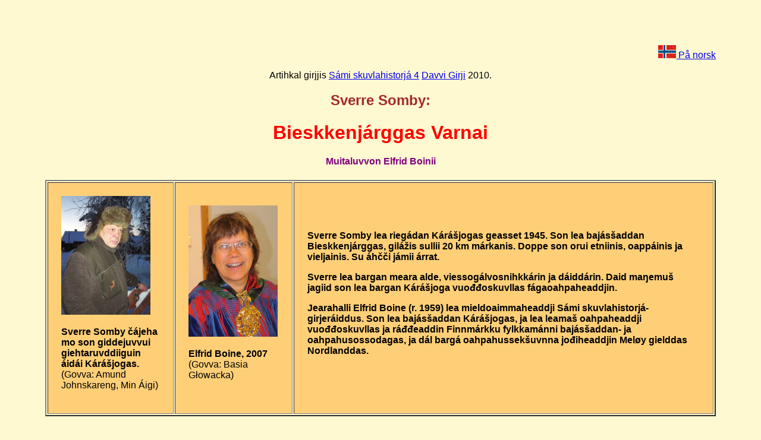

--- FILE ---
content_type: text/html
request_url: http://skuvla.info/skolehist/sverre-s.htm
body_size: 6633
content:
<!DOCTYPE HTML PUBLIC "-//W3C//DTD HTML 4.0 Final//EN">
<html>
<head>
<meta http-equiv="Content-type" content="text/html; charset=utf-8">
<meta name="Keywords" content="Sámi skuvlahistorjá, skuvla, sámegiella, oahpahus">
<meta name="description" content="">
<meta name="Author" content="">
<title>Bieskkenjárggas Varnai</title>
<link rel="stylesheet" type="text/css" href="ssh1.css" />
</head>

<body>
<p align=right><a href="sverre-n.htm"><img src="norflagg.jpg"> På norsk</a></p>
<p align=center>Artihkal girjjis <a href="ssh4-s.htm">Sámi skuvlahistorjá 4</a>
<a href="http://www.davvi.no">Davvi Girji</a> 2010.</a> <p>

<h2>Sverre Somby:</h2>
<h1>Bieskkenjárggas Varnai</h1> 
<h4>Muitaluvvon Elfrid Boinii</h4>

<table border=2><tr>
<td><a href="sverresomby.jpg"> <img src="sverresomby.jpg" width=150 alt="Sverre Somby"></a><p><b>Sverre Somby čájeha mo son giddejuvvui giehtaruvddiiguin áidái Kárášjogas.</b><br>(Govva: Amund Johnskareng, Min Áigi)</td><td><img src="elfrid.jpg" width=150 alt="Elfrid Boine"><p><b> Elfrid Boine, 2007</b><br>(Govva: Basia Głowacka)</td>
<td><b>Sverre Somby lea riegádan Kárášjogas geasset 1945. Son lea bajásšaddan Bieskkenjárggas, gilážis sullii 20 km márkanis. Doppe son orui etniinis, oappáinis ja vieljainis. Su áhčči jámii árrat. 
<p>	Sverre lea bargan meara alde, viessogálvosnihkkárin ja dáiddárin. Daid maŋemuš jagiid son lea bargan Kárášjoga vuođđoskuvllas fágaoahpaheaddjin. 
<p>	Jearahalli Elfrid Boine (r. 1959) lea mieldoaimmaheaddji Sámi skuvlahistorjá- girjeráiddus. Son lea bajásšaddan Kárášjogas, ja lea leamaš oahpaheaddji vuođđoskuvllas ja ráđđeaddin Finnmárkku fylkkamánni bajásšaddan- ja oahpahusossodagas, ja dál bargá oahpahussekšuvnna jođiheaddjin Meløy gielddas Nordlanddas. 
</b></td></tr></table>

<h3>Mánnávuođa riika</h3> 

Sverre muitala mánnávuođa birra Bieskkenjárggas oadjebas- ja friddjavuođas. Lei friddja eallin iešguđegetlágan doaimmaiguin. Árgabeaivi lei dievva astoáiggedoaimmaiguin nugo oaggun, stoahkan ja somás dágut mat ledje čadnon jahkeáigodagaide. 
<p>	–  Geasset ledjen mielde veahkeheamen lájuin ja dálvet fertiimet buohkat oasálastit muohttaga hoigat ja guoddit muoraid vissui. 
<p>	Ruoktu lei seammálágan go eanaš ruovttut guovllus, eai lean várra nu ollu materialisttalaš dávvirat, muhto ruoktu lei nuppe dáfus devdon stuorrabearraša buriiguin. Lei ruoktu gos ledje ollu olbmot, ja lei áigi leat guldaleaddjin go rávisolbmot muitaledje máidnasiid.  

<h3>Skuvlaálgin</h3>
 
– Dalán maŋŋá mu 7-jagi riegádanbeaivvi, álggii ođđa árgabeaivi mu eallimis. Mun álgen mánáidskuvlii Kárášjogas. Munnje šattai dát áigi áibbas earálágan go dan friddja eallimii mii mus lei leamaš bearrašiin ovttas. Mus lei sámegiella eatnigiellan ja máhtten uhcán dahje ii bálljo dárogiela go bohten skuvlii. Kárášjogas eai lean galle oahpaheaddji geat hálle sámegiela. Oahpaheaddji Bardal ja Bjørn Aarseth ovttas Anna Mørkain ledje oahpaheaddjit geat hálddašedje sámegiela álggogeahčen 50 logu. Skuvlla lei ollislažžat dáža institušuvdna gielain maid mun in hálddašan. Muhto eai galgan mannat go moadde jagi ovdal go ledjen vajálduhttán sámegiela. 
<p>	Nugo lei eanaš mánáide geat orro boaittobealde, fertejin orrut internáhtas. Mun defineren iežan skealbma gándan. Ožžon jođánit váttisvuođaid go álgen skuvlii. Leigo skuvla ja internáhta mii ii lean heivehuvvon munnje vai ledjengo mun gii in heivehan iežan skuvlii ja internáhtii, dan ii leat buorre dadjat. 
<p>	Skuvllas in oahpan áktánasat, ledje sihke gielalaš ja láhttenvuogi váttisvuođat. Áidna fága masa liikojin ja mas ohppen, lei risttalašvuohta. Dan fágas ledje konkrehtalaš oahppanvuogit gos oahpaheaddji geavahii flanellográfa go muitalii biibalhistorjjá. Earretgo risttalašvuođas de šattai mus uhccán skuvla. Mus ii lean dat máššu mii gáibiduvvui leat oahppi, čuovvut mielde maid oahpaheaddji dajai ja dáhtui bargat. Seammálágan dilli lei maid internáhtas. Dan áigge lei dábálaš ráŋggáštit, ja dan mun bessen vásihit. Sáhtii leat ahte in beassan olggos, rissehallen, gaiko vuovttaid duohken ja eará fysalaš ráŋggášteamit mat eai geardda beaivečuovgga. 

<h3>Gevrejuvvon skuvllas </h3> 

– Mun in lean guhká skuvllas ovdal go gevrejuvvojin skuvllas ja internáhtas ja sáddejuvvojin ruoktot. Skábman 1954, 9-jahkásažžan gevrejuvvojin mun ja sáddejuvvojin ruoktot. Skuvla ja internáhta eai nákcen stivret mu. Mun ledjen ruovttus sullii guokte mánu ovdal go fas galgen gullat skuvllas. Bohte guokte albmá Bieskkenjárgii, soai leigga ožžon doaibman munno etniin fievrridit márkanii. Soai eaba muitalan manne mun galgen márkanii. Šattai surgadis fearán 9-jahkásaš gándii, geasa bijaiga vel giehtaruvddiid ovdal go vulggiimet ruovttus. Lei máŋimuš geardde mun oidnen ruovttu máŋgga jahkái.
<p>	Go bođiimet márkanii, ijasteimme etniin muhtin oahppása luhtte. Beaivvi maŋŋá bovdejuvvui eadni čoahkkimii báhpa lusa gii lei skuvlastivrra ovdaolmmoš. Ovttas suohkanbáhpain oassálasttii čoahkkimii skuvlainspektevra Lydolf Lind Meløy mottiin eará albmáin. Dan botta go eadni lei čoahkkimis, ledjen mun goallostuvvon báhpaviesu áidái, mii lea oalle gasku márkana. Das čužžon mun dan botta eadni lei čoahkkimis. Dál in sáhte áddet manne máná fertejedje viežžat ruovttus ja bidjat giehtaruvddiide. Ja in ge ádde manne fertejin goallostuvvot áidái dego beana. Dat ii lean buorre dovdu. Mun in leat goassege beassan diehtit mii geavai dan čoahkkimis, muhto in eahpit ahte eadni bággejuvvui vuolláičállit báhpáriid mat duođaštedje ahte mun galgen sirdojuvvot erenoamášskuvlii Mossii.

<h3>Mátki ođđa árgabeaivái</h3>

– Guovvamánu 2. beaivvi 1955 lei earru Kárášjogain, etniin ja eallimiin maid dovden. Maŋŋá go eadni lei čállán vuollái báhpáriid, ijasteimme maŋemuš ija Kárášjogas, dál muhtin eará oahppása luhtte.
<p>	Mátki Mossii lei guhki ja mohkkái. Gielda lei doaimmahan munnje mátkeskihpára, ja Fru Isaksen lei jođus Osloi ja šattai mu mátkeskibir boahttevaš jándoriid. Ieš mátki máttás lei miellagiddevaš ja mátkeskibir lei hui šiega ja fiinna nisu, vaikko áddejin ahte in boahtán oaidnit bearraša guhkes áigái. Mátkkošteimme bussiin ja togain Suoma ja Ruoŧa bokte ovdal go bođiime Osloi ja ruovdemáđiistašuvdnii. Go olliime dohko, bođii muhtin almmái erenoamášskuvllas. Dovden ieš ahte ledjen bukton dego poastapáhkka.

<h3>Skealmmaidskuvla</h3>
 
– Dan beaivve go vižžojin Østbanestašuvnnas Oslos, álggii maid badjel golmma jagi deattán. Skuvlii boahtin lei surgat. Mu givssidedje danin go hállen sámegiela, ja heajos dárogiela. Skuvllas jotke mu váttisvuođat. Dán vuoru lei giella mii šattai hehttehussan mu vejolašvuođaide oahppat. 
<p>	Våk skuvlaruoktu lei heaittihuvvon eanadoalludállu stuorra areálain. Skuvla lei Våler gielddas, Moss lahka. Skuvla ásahuvvui Varna skuvlaruoktun gánddaide geain ledje váttisvuođat, dahje nugo ieža čilgejedje – skuvlagánddaide geain ledje láhttenváttisvuođat. Oktiibuot ledje gaskal 40 ja 50 gándda skuvllas. Mun ođđen ovtta dan guovtti oađđinsálas ja muittán ain hája oađđinsálas. Máŋggas gánddain gužže seŋgii, ja ii lean oktage gii divššui sin seamma láhkai go ruovttus. Nu ahte seaŋggat ledje durdon guččain ja aktonas mánáid gatnjaliiguin. Ulbmil lei ahte gánddat skuvllas galge oahppat oahpahusa ja dálu aktivitehtaid bokte. Skuvllas ledje dušše gánddat gaskal 7-21 jagi. Sihke skuvla ja internáhta lei seammá guovllus. Skuvlla oktavuođas lei stuorra návet ja giettit. Mii fertiimet veahkehit earret eará buđetrájuin, ja eará doaimmaiguin mat gulle šibit- ja eanandollui. Jos lei dárbu, de sáddejuvvuimet dáluide lahkosis veahkehit buđetrájuin. Mii eat ožžon mávssu dán ovddas, ja soittii vel nu ahte skuvla anii ávkki min barggus dáluin.
<p>	Go geavaheimmet nu olu áiggi dáluin birrasis, dat dagahii ahte ii šaddan nu olu áigi skuvlabargguide. Munnje, gii in lean oahpan nu olu skuvllas Kárášjogas, šattai sirdin Varnai dušše duođaštus dasa ahte mu skuvlavázzin gárttai váilevaš.
<p>	Varna skuvla lei duođai skealmmaid šaddadanskuvla. Lei gievrramus riekti mii ráđđii sihke skuvllas ja internáhtas. Veahkaválddálašvuohta, sadisma, seksuálalaš illásteapmi lei dábálaš sihke boarrásat ohppiid ja doaibmaolbmuid gaskkas. Ii lean veara muitalit dan birra mii lei dáhpáhuvvan, lei ulmmeheapmi. Dat dagahii ráŋggášteami, ja lei dábálaš huškkohallat eará ohppiide ja doaibmaolbmuide. Doaibmaolbmuid ráŋggáštanvuogit sáhtte leat ealnnjehasat, juoga maid vásihin máŋgii. Máŋgii lohkkadedje mu latnji keallárii.
<p>	Ovdamearka mo mii ráŋggáštuvvuimet rávisolbmuide, lei dalle go mun časken ovtta doaibmaalbmá bártni. Ráŋggášteapmi mu vuostá šattai dalle ahte vedde mu kealláris sullii golbma vahku. Báddi darvánii mu gorudii, ja sii fertejedje gaikut dan luovus. Mus leat otnábeaivvi mearkkat dan ráŋggášteami maŋŋá. Okta leat dat fysalaš mearkkat maid ožžon dan áigge go ledjen máddin. Eará leat dat hávit mat leat darvánan millii ja sillui. 
<p>	
Neahtas gávdnojit ollu dieđut mo lei Varna skuvlaruovttus. NRK Østland-sáddagiin lea reportáša Varna birra gos ovddeš oahpaheaddji muitala dilálašvuođa birra skuvllas. 
<p>
<i>«Henning Karlstad lei oahpaheaddji Våk skuvlaruovttus dalle go skuvla molssui nama Varnan 1950-logus... Maŋŋá barggai son erenoamášpedagogihkain oahpahusdepartemeanttas ja vuolitdirektevran Oslo biiregiddagasas. Son govvida skuvlaruovttu dego mánáidgiddagasa: 
- Maŋemuš jagiin ja maŋŋá go lean oaidnán vugiid mo gieđagušše olbmuid, de in eahpit gohčodit Våk mánáidgiddagasain. Deháleamos lei doallat ortnega ja systema, oahppu bođii nubbin.»</i><a href=#[1]>[1]</a>
<p>
Norgga erenoamášskuvllaid várdosis čilgejuvvo Varna dán láhkái:<br>
<i> 
Varna skuvla, Sperrebotn. 1909-1992. Gánddat láhtenváttisvuođain.<br>
Våk skolehjem (skuvlaruoktu) rahppui 15.12.1909 ovttasbargoprošeaktan 60 % stáhta ja 40 % gielda doaibman. 1951 erenoamášskuvlalága oktavuođas molsašuvai namma «Varna skole for barn med tilpasningsvansker» (Varna skuvla mánáide geain leat heivehanváttisvuođat). Stáhta válddii badjelasat buot goluid, muhto gielddas lei ovddasvástádus skuvlii gitta 1970 rádjai. Dalle molsašuvai namma «Varna offentlige skole» (Varna almmolaš skuvla). Dego eará KUD:ii gullevaš stáhta skuvllain sihkkojuvvui namma «offentlige» 1977:as, ja de šattai namma «Varna skole». Skuvla loahpahuvvui 01.08.1992.</i><a href=#[2]>[2]</a>

<h3>Oktavuohta ruovttuin</h3> 
 
– Dan botta go ledjen oahppin skuvllas, lei mus uhcán oktavuohta etniin. Ii lean telefovdna ruovttus, ja skuvlla njunnožat eai beroštan jos mun dahje dat eará gánddat eat beassan doallat oktavuođa iežamet lagamusaide. Lihkus lei mus dássedit oktavuohta Láilá-oappáin. Son čálii reivviid munnje, ja muitalii ságaid das mii geavai Kárášjogas. 
<p>	Áidna gii finai guossis lei Isak Østmo, ovddeš oahpaheaddji Kárášjogas. Son lei oktii skuvllas mu guossis, muhto munnje lei buorre sámástit, ja vel suinna gii dovddai mu ja mu bearraša. 
<p>	Geasset 1958 johten mu okto Mossas Kárášjohkii. Dán vuoru dovden iežan roahkkadin, ja ii lean váttis johtit okto dál go hálddašin dárogiela. Mátki lei guhki, ja álggos togain Oslos Troandimii ja das jotkkii mu mátki Hurtigrutain Hámmárfestii. Mun deiven Mákká Kirstte gii gárttai mu mátkeskibirin Hámmárfeasttas Kárášjohkii. Oanehis ja hohppos geasi maŋŋá, fertejin fas máhccat skuvlii. Jagis nubbái, eai lean nu stuorra rievdamat. Sii oidne ain min bargin ja rávisolbmot hoidejedje min garragieđain. In dán ge skuvlajagi beassan skuvlla vázzit, šadden eanáš bargat dálus, ja ráŋggáštuvvojin sihke smávva ja stuorra fearániin maidda ledjen oasálastán. Soames háve lei ráŋggáštus vuoiggalaš, eará háve ii. 
<p>	De álggii juohkebeaivválaš eallin fas máŋga jagi maŋŋá gánddaruovttus. 
<p>	Easkka geasset 1959 máhccen ruoktot. Dalle ledjen leamaš eret badjel golbma jagi. Boađus mu jagiin Varna gánddaidruovttus lei ahte mun ledjen massán eatnigiela oalát ja hállen dušše dárogiela. Manai measta jahkebealle ovdal go fas hállen sámegiela albmaláhkai. 
<p>	Mun ledjen oahppan ollu vugiid birget skealbma gándan, muhtto in vel máhttán nu ollu das maid ledjen galgat skuvllas leat oahppan. Mun in leat áibbas sihkar manne mun sáddejuvvojin ruoktot, lei várra psykologa gii dan áigge lei jođiheaddjin gii váikkuhii dasa. Šattai veahá buoret dilli Varna skuvlaruovttus go psykologa šattai jođiheaddjin. 
<p>	Ii lean álki boahtit ruovttoluotta maŋŋá go ledjen leamaš eret golbma jagi dábálaš skuvllas. Mun in lean oahppan doarvái nu ahte sáhtten čuovvot dábálaš oahpahusa ja mun in nagodan heivehit skuvlii. Mun čađahin skuvlla vuollegaš diehtodásis. Nugo hui olu eará Kárášjot-gánddat, mannen mun meara ala go gergen skuvllas.
<p>	
<table border=2><tr>
<td><a href="varna1.jpg"><img src="varna1.jpg" width=400 alt="Varna"></a></td><td><b>Varna skuvla eanandoallorusttegiin, sullii 1955.</b><br>
(Gova luoikan Våler ja Svinndal historielag)</td>
</tr></table>

<h3>Geaidnu boahtteáigái</h3>

– Moadde jagi maŋŋá meara alde, vázzen mun Romssa mašinistaskuvlla. Lean álohii leamaš čeahppi gieđaiguin, ja álgogeahčái 1980-logu vázzen fidnoskuvlla šaddat viessogálvosnihkkárin. Álggos jagi Guovdageainnus, ja nuppi jagi Álttás. Lean álohii liikon tevdnet ja bargat garradujiin, nu ahte leat olusat geain leat iešguđetgelágan tevnnegat ja buktagat maid lean ráhkadan. Tevnnegat ja garraduodji šadde munnje dán suorggi máhtolašvuođa duođaštussan. 

<p><table border=2><tr>
<td><a href="sverreduodji1.jpg"><img src="sverreduodji1.jpg" width=300 alt=""></a></td><td><b>Sverre Somby sárggastus.</b><br>(Govva: Gunn Marit Bratsberg)</td>
</tr></table>
<p>	Kárášjoga mánáidskuvla dárbbašii duodjeoahpaheaddji, ja mun ožžon sadjásašvirggi doppe. Bárgu sadjásašoahpaheaddjin attii munnje movtta lohkat pedagogihka, ja dan láhkai oažžut bistevaš virggi fágaoahpaheaddjin. Mun ožžon oalgguhusa váldit pedagogihka iežan buori bárgoskihpáris Piera Jouni Sombys. 
<p>	Dál barggan ain oahpaheaddjin dan seammá skuvllas gos mun oktii in ožžon leat oahppin. Ja seamma skuvla mii ovttaláhkai lei veahkaválddálaš váilevašvuođainis árvvoštallat erenoamášoahpahusa ja heivehuvvon oahpahusa nu ahte livččen sáhttit orrut birrasis maid dovden. Ahte mu oktii válde ruovttus dego stuorra skealmma giehtaruvddiin, gitta dasa ahte mun ieš barggan oahpaheaddjin otne čájeha ahte dat lea geavvan ollu skuvllas ja das man láhkai skuvla láhčá dili ohppiide. Mun lean ilus ja giitevaš ahte diekkár veahkaválddalašvuođat man čađa mun lean leamaš eai leat lobálaččat otne, ja ahte erenoamášskuvllat eai gávdno šat. 

<p>
<hr>
<p>
<a name="[1]">[1] <note>http://www.nrk.no/nyheter/distrikt/ostlandssendingen/1.364952</note><br>
<a name="[2]">[2] <note>Sigvald Løkeland: Oversikt over Statens spesialskoler 1825–1992. http://www.skolenettet.no/nyupload/Moduler/Statped/Enheter/Statped%20Vest/Statens_spesialskoler1825_til_1992.doc.</note><br>
<p>
<hr>
<p align=right><a href="ssh4-s.htm#sisdoallu"> Eará artihkkalat girjjis Sámi skuvlahistorjá 4</a>
<p>
</body></html>


--- FILE ---
content_type: text/css
request_url: http://skuvla.info/skolehist/ssh1.css
body_size: 254
content:
body {background-color: #fff9d1; font-family: verdana, arial, times; margin: 2cm}
h1 {color: red; text-align: center}
h2 {color: brown; text-align: center}
h3 {color: green}
h4 {color: purple; text-align: center}
tr {border: 2; background-color: #ffcf77}
td {padding: 6mm}
p.margin {margin-left: 3cm; font-style: italic; font-face: times, times new roman}
note {font-size: 80%}